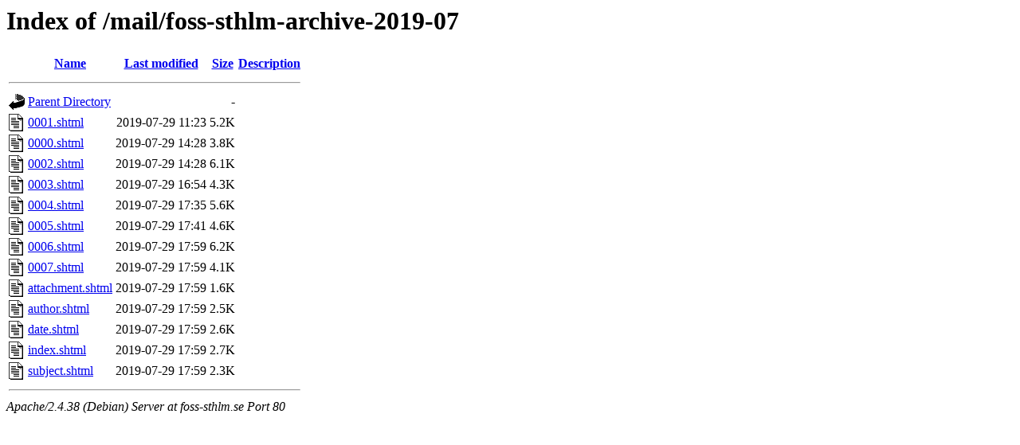

--- FILE ---
content_type: text/html;charset=UTF-8
request_url: https://foss-sthlm.se/mail/foss-sthlm-archive-2019-07/?C=M;O=A
body_size: 548
content:
<!DOCTYPE HTML PUBLIC "-//W3C//DTD HTML 3.2 Final//EN">
<html>
 <head>
  <title>Index of /mail/foss-sthlm-archive-2019-07</title>
 </head>
 <body>
<h1>Index of /mail/foss-sthlm-archive-2019-07</h1>
  <table>
   <tr><th valign="top"><img src="/icons/blank.gif" alt="[ICO]"></th><th><a href="?C=N;O=A">Name</a></th><th><a href="?C=M;O=D">Last modified</a></th><th><a href="?C=S;O=A">Size</a></th><th><a href="?C=D;O=A">Description</a></th></tr>
   <tr><th colspan="5"><hr></th></tr>
<tr><td valign="top"><img src="/icons/back.gif" alt="[PARENTDIR]"></td><td><a href="/mail/">Parent Directory</a></td><td>&nbsp;</td><td align="right">  - </td><td>&nbsp;</td></tr>
<tr><td valign="top"><img src="/icons/text.gif" alt="[TXT]"></td><td><a href="0001.shtml">0001.shtml</a></td><td align="right">2019-07-29 11:23  </td><td align="right">5.2K</td><td>&nbsp;</td></tr>
<tr><td valign="top"><img src="/icons/text.gif" alt="[TXT]"></td><td><a href="0000.shtml">0000.shtml</a></td><td align="right">2019-07-29 14:28  </td><td align="right">3.8K</td><td>&nbsp;</td></tr>
<tr><td valign="top"><img src="/icons/text.gif" alt="[TXT]"></td><td><a href="0002.shtml">0002.shtml</a></td><td align="right">2019-07-29 14:28  </td><td align="right">6.1K</td><td>&nbsp;</td></tr>
<tr><td valign="top"><img src="/icons/text.gif" alt="[TXT]"></td><td><a href="0003.shtml">0003.shtml</a></td><td align="right">2019-07-29 16:54  </td><td align="right">4.3K</td><td>&nbsp;</td></tr>
<tr><td valign="top"><img src="/icons/text.gif" alt="[TXT]"></td><td><a href="0004.shtml">0004.shtml</a></td><td align="right">2019-07-29 17:35  </td><td align="right">5.6K</td><td>&nbsp;</td></tr>
<tr><td valign="top"><img src="/icons/text.gif" alt="[TXT]"></td><td><a href="0005.shtml">0005.shtml</a></td><td align="right">2019-07-29 17:41  </td><td align="right">4.6K</td><td>&nbsp;</td></tr>
<tr><td valign="top"><img src="/icons/text.gif" alt="[TXT]"></td><td><a href="0006.shtml">0006.shtml</a></td><td align="right">2019-07-29 17:59  </td><td align="right">6.2K</td><td>&nbsp;</td></tr>
<tr><td valign="top"><img src="/icons/text.gif" alt="[TXT]"></td><td><a href="0007.shtml">0007.shtml</a></td><td align="right">2019-07-29 17:59  </td><td align="right">4.1K</td><td>&nbsp;</td></tr>
<tr><td valign="top"><img src="/icons/text.gif" alt="[TXT]"></td><td><a href="attachment.shtml">attachment.shtml</a></td><td align="right">2019-07-29 17:59  </td><td align="right">1.6K</td><td>&nbsp;</td></tr>
<tr><td valign="top"><img src="/icons/text.gif" alt="[TXT]"></td><td><a href="author.shtml">author.shtml</a></td><td align="right">2019-07-29 17:59  </td><td align="right">2.5K</td><td>&nbsp;</td></tr>
<tr><td valign="top"><img src="/icons/text.gif" alt="[TXT]"></td><td><a href="date.shtml">date.shtml</a></td><td align="right">2019-07-29 17:59  </td><td align="right">2.6K</td><td>&nbsp;</td></tr>
<tr><td valign="top"><img src="/icons/text.gif" alt="[TXT]"></td><td><a href="index.shtml">index.shtml</a></td><td align="right">2019-07-29 17:59  </td><td align="right">2.7K</td><td>&nbsp;</td></tr>
<tr><td valign="top"><img src="/icons/text.gif" alt="[TXT]"></td><td><a href="subject.shtml">subject.shtml</a></td><td align="right">2019-07-29 17:59  </td><td align="right">2.3K</td><td>&nbsp;</td></tr>
   <tr><th colspan="5"><hr></th></tr>
</table>
<address>Apache/2.4.38 (Debian) Server at foss-sthlm.se Port 80</address>
</body></html>
